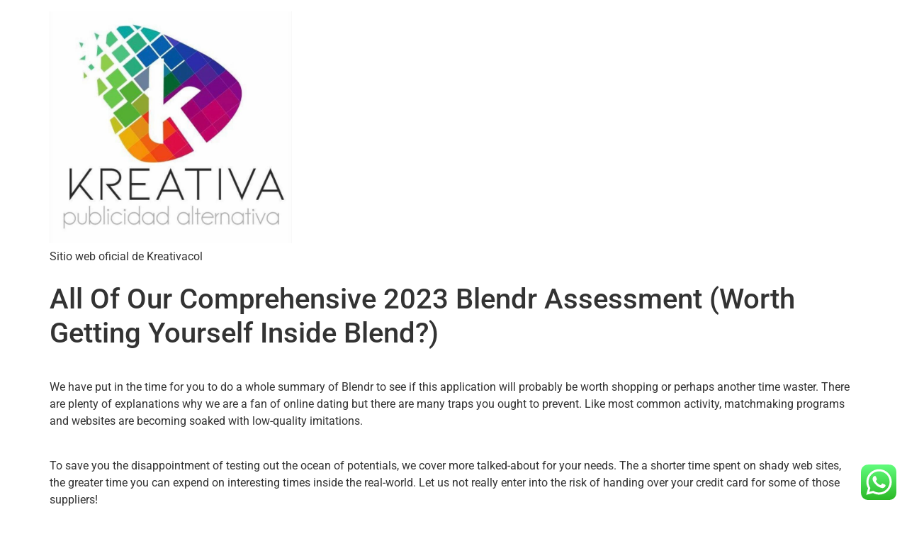

--- FILE ---
content_type: text/html; charset=UTF-8
request_url: https://kreativacol.com/all-of-our-comprehensive-2023-blendr-assessment-worth-getting-yourself-inside-blend/
body_size: 19927
content:
<!doctype html><html lang="es"><head><meta charset="UTF-8"><meta name="viewport" content="width=device-width, initial-scale=1"><link rel="profile" href="https://gmpg.org/xfn/11"><title>All Of Our Comprehensive 2023 Blendr Assessment (Worth Getting Yourself Inside Blend?) &#8211; kreativa</title><meta name='robots' content='max-image-preview:large' /><link rel="alternate" type="application/rss+xml" title="kreativa  &raquo; Feed" href="https://kreativacol.com/feed/" /><link rel="alternate" type="application/rss+xml" title="kreativa  &raquo; Feed de los comentarios" href="https://kreativacol.com/comments/feed/" /><link rel="alternate" type="application/rss+xml" title="kreativa  &raquo; Comentario All Of Our Comprehensive 2023 Blendr Assessment (Worth Getting Yourself Inside Blend?) del feed" href="https://kreativacol.com/all-of-our-comprehensive-2023-blendr-assessment-worth-getting-yourself-inside-blend/feed/" /><link rel="alternate" title="oEmbed (JSON)" type="application/json+oembed" href="https://kreativacol.com/wp-json/oembed/1.0/embed?url=https%3A%2F%2Fkreativacol.com%2Fall-of-our-comprehensive-2023-blendr-assessment-worth-getting-yourself-inside-blend%2F" /><link rel="alternate" title="oEmbed (XML)" type="text/xml+oembed" href="https://kreativacol.com/wp-json/oembed/1.0/embed?url=https%3A%2F%2Fkreativacol.com%2Fall-of-our-comprehensive-2023-blendr-assessment-worth-getting-yourself-inside-blend%2F&#038;format=xml" /><style id='wp-img-auto-sizes-contain-inline-css'>img:is([sizes=auto i],[sizes^="auto," i]){contain-intrinsic-size:3000px 1500px}</style><link data-optimized="1" rel='stylesheet' id='ht_ctc_main_css-css' href='https://kreativacol.com/wp-content/litespeed/css/1a619a975901629119a7c836be2b20fd.css?ver=7a823' media='all' /><style id='wp-emoji-styles-inline-css'>img.wp-smiley,img.emoji{display:inline !important;border:none !important;box-shadow:none !important;height:1em !important;width:1em !important;margin:0 .07em !important;vertical-align:-.1em !important;background:0 0 !important;padding:0 !important}</style><link data-optimized="1" rel='stylesheet' id='wp-block-library-css' href='https://kreativacol.com/wp-content/litespeed/css/306fc4ec0406461c8fd06c71b825a665.css?ver=2f04c' media='all' /><style id='global-styles-inline-css'>:root{--wp--preset--aspect-ratio--square:1;--wp--preset--aspect-ratio--4-3:4/3;--wp--preset--aspect-ratio--3-4:3/4;--wp--preset--aspect-ratio--3-2:3/2;--wp--preset--aspect-ratio--2-3:2/3;--wp--preset--aspect-ratio--16-9:16/9;--wp--preset--aspect-ratio--9-16:9/16;--wp--preset--color--black:#000;--wp--preset--color--cyan-bluish-gray:#abb8c3;--wp--preset--color--white:#fff;--wp--preset--color--pale-pink:#f78da7;--wp--preset--color--vivid-red:#cf2e2e;--wp--preset--color--luminous-vivid-orange:#ff6900;--wp--preset--color--luminous-vivid-amber:#fcb900;--wp--preset--color--light-green-cyan:#7bdcb5;--wp--preset--color--vivid-green-cyan:#00d084;--wp--preset--color--pale-cyan-blue:#8ed1fc;--wp--preset--color--vivid-cyan-blue:#0693e3;--wp--preset--color--vivid-purple:#9b51e0;--wp--preset--gradient--vivid-cyan-blue-to-vivid-purple:linear-gradient(135deg,#0693e3 0%,#9b51e0 100%);--wp--preset--gradient--light-green-cyan-to-vivid-green-cyan:linear-gradient(135deg,#7adcb4 0%,#00d082 100%);--wp--preset--gradient--luminous-vivid-amber-to-luminous-vivid-orange:linear-gradient(135deg,#fcb900 0%,#ff6900 100%);--wp--preset--gradient--luminous-vivid-orange-to-vivid-red:linear-gradient(135deg,#ff6900 0%,#cf2e2e 100%);--wp--preset--gradient--very-light-gray-to-cyan-bluish-gray:linear-gradient(135deg,#eee 0%,#a9b8c3 100%);--wp--preset--gradient--cool-to-warm-spectrum:linear-gradient(135deg,#4aeadc 0%,#9778d1 20%,#cf2aba 40%,#ee2c82 60%,#fb6962 80%,#fef84c 100%);--wp--preset--gradient--blush-light-purple:linear-gradient(135deg,#ffceec 0%,#9896f0 100%);--wp--preset--gradient--blush-bordeaux:linear-gradient(135deg,#fecda5 0%,#fe2d2d 50%,#6b003e 100%);--wp--preset--gradient--luminous-dusk:linear-gradient(135deg,#ffcb70 0%,#c751c0 50%,#4158d0 100%);--wp--preset--gradient--pale-ocean:linear-gradient(135deg,#fff5cb 0%,#b6e3d4 50%,#33a7b5 100%);--wp--preset--gradient--electric-grass:linear-gradient(135deg,#caf880 0%,#71ce7e 100%);--wp--preset--gradient--midnight:linear-gradient(135deg,#020381 0%,#2874fc 100%);--wp--preset--font-size--small:13px;--wp--preset--font-size--medium:20px;--wp--preset--font-size--large:36px;--wp--preset--font-size--x-large:42px;--wp--preset--spacing--20:.44rem;--wp--preset--spacing--30:.67rem;--wp--preset--spacing--40:1rem;--wp--preset--spacing--50:1.5rem;--wp--preset--spacing--60:2.25rem;--wp--preset--spacing--70:3.38rem;--wp--preset--spacing--80:5.06rem;--wp--preset--shadow--natural:6px 6px 9px rgba(0,0,0,.2);--wp--preset--shadow--deep:12px 12px 50px rgba(0,0,0,.4);--wp--preset--shadow--sharp:6px 6px 0px rgba(0,0,0,.2);--wp--preset--shadow--outlined:6px 6px 0px -3px #fff,6px 6px #000;--wp--preset--shadow--crisp:6px 6px 0px #000}:where(.is-layout-flex){gap:.5em}:where(.is-layout-grid){gap:.5em}body .is-layout-flex{display:flex}.is-layout-flex{flex-wrap:wrap;align-items:center}.is-layout-flex>:is(*,div){margin:0}body .is-layout-grid{display:grid}.is-layout-grid>:is(*,div){margin:0}:where(.wp-block-columns.is-layout-flex){gap:2em}:where(.wp-block-columns.is-layout-grid){gap:2em}:where(.wp-block-post-template.is-layout-flex){gap:1.25em}:where(.wp-block-post-template.is-layout-grid){gap:1.25em}.has-black-color{color:var(--wp--preset--color--black) !important}.has-cyan-bluish-gray-color{color:var(--wp--preset--color--cyan-bluish-gray) !important}.has-white-color{color:var(--wp--preset--color--white) !important}.has-pale-pink-color{color:var(--wp--preset--color--pale-pink) !important}.has-vivid-red-color{color:var(--wp--preset--color--vivid-red) !important}.has-luminous-vivid-orange-color{color:var(--wp--preset--color--luminous-vivid-orange) !important}.has-luminous-vivid-amber-color{color:var(--wp--preset--color--luminous-vivid-amber) !important}.has-light-green-cyan-color{color:var(--wp--preset--color--light-green-cyan) !important}.has-vivid-green-cyan-color{color:var(--wp--preset--color--vivid-green-cyan) !important}.has-pale-cyan-blue-color{color:var(--wp--preset--color--pale-cyan-blue) !important}.has-vivid-cyan-blue-color{color:var(--wp--preset--color--vivid-cyan-blue) !important}.has-vivid-purple-color{color:var(--wp--preset--color--vivid-purple) !important}.has-black-background-color{background-color:var(--wp--preset--color--black) !important}.has-cyan-bluish-gray-background-color{background-color:var(--wp--preset--color--cyan-bluish-gray) !important}.has-white-background-color{background-color:var(--wp--preset--color--white) !important}.has-pale-pink-background-color{background-color:var(--wp--preset--color--pale-pink) !important}.has-vivid-red-background-color{background-color:var(--wp--preset--color--vivid-red) !important}.has-luminous-vivid-orange-background-color{background-color:var(--wp--preset--color--luminous-vivid-orange) !important}.has-luminous-vivid-amber-background-color{background-color:var(--wp--preset--color--luminous-vivid-amber) !important}.has-light-green-cyan-background-color{background-color:var(--wp--preset--color--light-green-cyan) !important}.has-vivid-green-cyan-background-color{background-color:var(--wp--preset--color--vivid-green-cyan) !important}.has-pale-cyan-blue-background-color{background-color:var(--wp--preset--color--pale-cyan-blue) !important}.has-vivid-cyan-blue-background-color{background-color:var(--wp--preset--color--vivid-cyan-blue) !important}.has-vivid-purple-background-color{background-color:var(--wp--preset--color--vivid-purple) !important}.has-black-border-color{border-color:var(--wp--preset--color--black) !important}.has-cyan-bluish-gray-border-color{border-color:var(--wp--preset--color--cyan-bluish-gray) !important}.has-white-border-color{border-color:var(--wp--preset--color--white) !important}.has-pale-pink-border-color{border-color:var(--wp--preset--color--pale-pink) !important}.has-vivid-red-border-color{border-color:var(--wp--preset--color--vivid-red) !important}.has-luminous-vivid-orange-border-color{border-color:var(--wp--preset--color--luminous-vivid-orange) !important}.has-luminous-vivid-amber-border-color{border-color:var(--wp--preset--color--luminous-vivid-amber) !important}.has-light-green-cyan-border-color{border-color:var(--wp--preset--color--light-green-cyan) !important}.has-vivid-green-cyan-border-color{border-color:var(--wp--preset--color--vivid-green-cyan) !important}.has-pale-cyan-blue-border-color{border-color:var(--wp--preset--color--pale-cyan-blue) !important}.has-vivid-cyan-blue-border-color{border-color:var(--wp--preset--color--vivid-cyan-blue) !important}.has-vivid-purple-border-color{border-color:var(--wp--preset--color--vivid-purple) !important}.has-vivid-cyan-blue-to-vivid-purple-gradient-background{background:var(--wp--preset--gradient--vivid-cyan-blue-to-vivid-purple) !important}.has-light-green-cyan-to-vivid-green-cyan-gradient-background{background:var(--wp--preset--gradient--light-green-cyan-to-vivid-green-cyan) !important}.has-luminous-vivid-amber-to-luminous-vivid-orange-gradient-background{background:var(--wp--preset--gradient--luminous-vivid-amber-to-luminous-vivid-orange) !important}.has-luminous-vivid-orange-to-vivid-red-gradient-background{background:var(--wp--preset--gradient--luminous-vivid-orange-to-vivid-red) !important}.has-very-light-gray-to-cyan-bluish-gray-gradient-background{background:var(--wp--preset--gradient--very-light-gray-to-cyan-bluish-gray) !important}.has-cool-to-warm-spectrum-gradient-background{background:var(--wp--preset--gradient--cool-to-warm-spectrum) !important}.has-blush-light-purple-gradient-background{background:var(--wp--preset--gradient--blush-light-purple) !important}.has-blush-bordeaux-gradient-background{background:var(--wp--preset--gradient--blush-bordeaux) !important}.has-luminous-dusk-gradient-background{background:var(--wp--preset--gradient--luminous-dusk) !important}.has-pale-ocean-gradient-background{background:var(--wp--preset--gradient--pale-ocean) !important}.has-electric-grass-gradient-background{background:var(--wp--preset--gradient--electric-grass) !important}.has-midnight-gradient-background{background:var(--wp--preset--gradient--midnight) !important}.has-small-font-size{font-size:var(--wp--preset--font-size--small) !important}.has-medium-font-size{font-size:var(--wp--preset--font-size--medium) !important}.has-large-font-size{font-size:var(--wp--preset--font-size--large) !important}.has-x-large-font-size{font-size:var(--wp--preset--font-size--x-large) !important}</style><style id='classic-theme-styles-inline-css'>/*! This file is auto-generated */
.wp-block-button__link{color:#fff;background-color:#32373c;border-radius:9999px;box-shadow:none;text-decoration:none;padding:calc(.667em + 2px) calc(1.333em + 2px);font-size:1.125em}.wp-block-file__button{background:#32373c;color:#fff;text-decoration:none}</style><link data-optimized="1" rel='stylesheet' id='jet-engine-frontend-css' href='https://kreativacol.com/wp-content/litespeed/css/2c9044fa87fb203610c07aeb89129cb6.css?ver=400a4' media='all' /><link data-optimized="1" rel='stylesheet' id='contact-form-7-css' href='https://kreativacol.com/wp-content/litespeed/css/bb00f013d1500edfa17bd957d7b69b3e.css?ver=44b83' media='all' /><link data-optimized="1" rel='stylesheet' id='wppa_style-css' href='https://kreativacol.com/wp-content/litespeed/css/4e836a4ba941f13d0220b25fb7406bbf.css?ver=00ecc' media='all' /><style id='wppa_style-inline-css'>.wppa-box{border-style:solid;border-width:1px;border-radius:6px;-moz-border-radius:6px;margin-bottom:8px;background-color:#eee;border-color:#ccc}.wppa-mini-box{border-style:solid;border-width:1px;border-radius:2px;border-color:#ccc}.wppa-box-text,.wppa-box-text-nocolor{font-weight:400}.wppa-thumb-text{font-weight:400}.wppa-nav-text{font-weight:400}.wppa-img{background-color:#eee}.wppa-title{font-weight:700}.wppa-fulldesc{font-weight:400}.wppa-fulltitle{font-weight:400}</style><link data-optimized="1" rel='stylesheet' id='hello-elementor-css' href='https://kreativacol.com/wp-content/litespeed/css/c9415a7ed784c8921e2b630c04fa647c.css?ver=32a04' media='all' /><link data-optimized="1" rel='stylesheet' id='hello-elementor-theme-style-css' href='https://kreativacol.com/wp-content/litespeed/css/69097b3e4c3d7bdbae10d38562e111b4.css?ver=c1bb0' media='all' /><link data-optimized="1" rel='stylesheet' id='elementor-frontend-css' href='https://kreativacol.com/wp-content/litespeed/css/5df1b98bc101cff0a3c5b28a03008480.css?ver=bf9dc' media='all' /><link data-optimized="1" rel='stylesheet' id='elementor-post-5-css' href='https://kreativacol.com/wp-content/litespeed/css/af869b2ea179b14af523cdd075154491.css?ver=65680' media='all' /><link data-optimized="1" rel='stylesheet' id='jet-blocks-css' href='https://kreativacol.com/wp-content/litespeed/css/63b8807e249b0047aafb39fef9bc0e4d.css?ver=fa515' media='all' /><link data-optimized="1" rel='stylesheet' id='elementor-icons-css' href='https://kreativacol.com/wp-content/litespeed/css/18536cd40fc8762e472aa033b0a81048.css?ver=694a0' media='all' /><link data-optimized="1" rel='stylesheet' id='jet-blog-css' href='https://kreativacol.com/wp-content/litespeed/css/062279902f34934c4539682d6af73922.css?ver=ed35b' media='all' /><link data-optimized="1" rel='stylesheet' id='jet-tricks-frontend-css' href='https://kreativacol.com/wp-content/litespeed/css/e08e1c72a10b8c328baeae6025d940c9.css?ver=52992' media='all' /><link data-optimized="1" rel='stylesheet' id='elementor-post-74-css' href='https://kreativacol.com/wp-content/litespeed/css/df8d70ddb831d69f774c3602015260fe.css?ver=0d41f' media='all' /><link data-optimized="1" rel='stylesheet' id='elementor-post-81-css' href='https://kreativacol.com/wp-content/litespeed/css/201b9954b6e64391e48dea98566d8094.css?ver=779f0' media='all' /><link data-optimized="1" rel='stylesheet' id='jet-theme-core-frontend-styles-css' href='https://kreativacol.com/wp-content/litespeed/css/d9afd00a9e4a5a266b109b5b0257e4ab.css?ver=5495a' media='all' /><link data-optimized="1" rel='stylesheet' id='google-fonts-1-css' href='https://kreativacol.com/wp-content/litespeed/css/9f3f0c7b3a6c1f52c54068ffa7269a23.css?ver=69a23' media='all' /><link data-optimized="1" rel='stylesheet' id='elementor-icons-shared-0-css' href='https://kreativacol.com/wp-content/litespeed/css/c9ccd6b58d358824d019f688bd8852fd.css?ver=8c113' media='all' /><link data-optimized="1" rel='stylesheet' id='elementor-icons-fa-brands-css' href='https://kreativacol.com/wp-content/litespeed/css/7a6a44a3136341b11bac12523652f7f2.css?ver=c341e' media='all' /><link rel="preconnect" href="https://fonts.gstatic.com/" crossorigin><script data-optimized="1" src="https://kreativacol.com/wp-content/litespeed/js/7e4c20d98614e95a5251d037c13b97e7.js?ver=c484c" id="wp-hooks-js"></script> <script data-optimized="1" src="https://kreativacol.com/wp-content/litespeed/js/4477d9061a394c1e79d12037dcc8bcac.js?ver=2de0f" id="wp-i18n-js"></script> <script data-optimized="1" id="wp-i18n-js-after">wp.i18n.setLocaleData({'text direction\u0004ltr':['ltr']})</script> <script data-optimized="1" src="https://kreativacol.com/wp-content/litespeed/js/df985ed8968dc030621eeeb8f77c1c89.js?ver=24ce6" id="wppa-decls-js"></script> <script src="https://kreativacol.com/wp-includes/js/jquery/jquery.min.js?ver=3.7.1" id="jquery-core-js"></script> <script data-optimized="1" src="https://kreativacol.com/wp-content/litespeed/js/3a1806aaed9efa8c38f137f84d9cbc50.js?ver=a3151" id="jquery-migrate-js"></script> <script data-optimized="1" src="https://kreativacol.com/wp-content/litespeed/js/888ccb691c5b9fef21983de6dd7678cc.js?ver=79140" id="jquery-form-js"></script> <script data-optimized="1" src="https://kreativacol.com/wp-content/litespeed/js/cf331e75ae92d8d3e66c19666947e768.js?ver=b39c5" id="imagesloaded-js"></script> <script data-optimized="1" src="https://kreativacol.com/wp-content/litespeed/js/ab1fea6535b61738b68bdcf9507446cf.js?ver=ea0e5" id="masonry-js"></script> <script data-optimized="1" src="https://kreativacol.com/wp-content/litespeed/js/3cd5fbd118634c056388ae5e84b5a7e6.js?ver=1d480" id="jquery-masonry-js"></script> <script data-optimized="1" src="https://kreativacol.com/wp-content/litespeed/js/d8c6910b6a23177bb9a441db886629bc.js?ver=73967" id="jquery-ui-core-js"></script> <script data-optimized="1" src="https://kreativacol.com/wp-content/litespeed/js/58bf2a1074f52de463365df3d3c42d03.js?ver=f7c0c" id="jquery-ui-mouse-js"></script> <script data-optimized="1" src="https://kreativacol.com/wp-content/litespeed/js/5bfd95791059f9f3f6bcb3528c438a6f.js?ver=3d0a5" id="jquery-ui-resizable-js"></script> <script data-optimized="1" src="https://kreativacol.com/wp-content/litespeed/js/bd73636198957fe0a0058d1784585776.js?ver=0e28c" id="jquery-ui-draggable-js"></script> <script data-optimized="1" src="https://kreativacol.com/wp-content/litespeed/js/7384eb083d2e721134493349cb527236.js?ver=d5667" id="jquery-ui-controlgroup-js"></script> <script data-optimized="1" src="https://kreativacol.com/wp-content/litespeed/js/65738c3ab1c084cfecaa9429365fa5d2.js?ver=bcdd4" id="jquery-ui-checkboxradio-js"></script> <script data-optimized="1" src="https://kreativacol.com/wp-content/litespeed/js/391eb18509565a47700f06cf3937cf02.js?ver=43be2" id="jquery-ui-button-js"></script> <script data-optimized="1" src="https://kreativacol.com/wp-content/litespeed/js/c1e90a9b975293c1098134c685fb4c02.js?ver=19474" id="jquery-ui-dialog-js"></script> <script data-optimized="1" id="wppa-all-js-extra">var wppaObj={"restUrl":"https://kreativacol.com/wp-json/","restNonce":"c869a5828b"}</script> <script data-optimized="1" src="https://kreativacol.com/wp-content/litespeed/js/0c60225caa716e18e3d33083c428ae35.js?ver=59ab5" id="wppa-all-js"></script> <script data-optimized="1" src="https://kreativacol.com/wp-content/litespeed/js/c03e74c3aff534ba0cbf07ae3708d4df.js?ver=c4d88" id="nicescrollr-easing-min-js-js"></script> <link rel="https://api.w.org/" href="https://kreativacol.com/wp-json/" /><link rel="alternate" title="JSON" type="application/json" href="https://kreativacol.com/wp-json/wp/v2/posts/1987" /><link rel="EditURI" type="application/rsd+xml" title="RSD" href="https://kreativacol.com/xmlrpc.php?rsd" /><meta name="generator" content="WordPress 6.9" /><link rel="canonical" href="https://kreativacol.com/all-of-our-comprehensive-2023-blendr-assessment-worth-getting-yourself-inside-blend/" /><link rel='shortlink' href='https://kreativacol.com/?p=1987' /><meta name="generator" content="Elementor 3.27.0; features: additional_custom_breakpoints; settings: css_print_method-external, google_font-enabled, font_display-auto"><style>.e-con.e-parent:nth-of-type(n+4):not(.e-lazyloaded):not(.e-no-lazyload),.e-con.e-parent:nth-of-type(n+4):not(.e-lazyloaded):not(.e-no-lazyload) *{background-image:none !important}@media screen and (max-height:1024px){.e-con.e-parent:nth-of-type(n+3):not(.e-lazyloaded):not(.e-no-lazyload),.e-con.e-parent:nth-of-type(n+3):not(.e-lazyloaded):not(.e-no-lazyload) *{background-image:none !important}}@media screen and (max-height:640px){.e-con.e-parent:nth-of-type(n+2):not(.e-lazyloaded):not(.e-no-lazyload),.e-con.e-parent:nth-of-type(n+2):not(.e-lazyloaded):not(.e-no-lazyload) *{background-image:none !important}}</style><link rel="icon" href="https://kreativacol.com/wp-content/uploads/2021/09/cropped-PHOTO-2021-07-18-11-48-10-1-32x32.jpg" sizes="32x32" /><link rel="icon" href="https://kreativacol.com/wp-content/uploads/2021/09/cropped-PHOTO-2021-07-18-11-48-10-1-192x192.jpg" sizes="192x192" /><link rel="apple-touch-icon" href="https://kreativacol.com/wp-content/uploads/2021/09/cropped-PHOTO-2021-07-18-11-48-10-1-180x180.jpg" /><meta name="msapplication-TileImage" content="https://kreativacol.com/wp-content/uploads/2021/09/cropped-PHOTO-2021-07-18-11-48-10-1-270x270.jpg" /><style id="wp-custom-css">@media (min-width:1024px){.envato-kit-100-slider-3-col{overflow:hidden}.envato-kit-100-slider-3-col .slick-list{overflow:visible}.envato-kit-100-slider-3-col .slick-slide{margin-left:25px;margin-right:25px}.envato-kit-100-slider-3-col .slick-arrow{margin:0 40px}}</style></head><body class="wp-singular post-template-default single single-post postid-1987 single-format-standard wp-custom-logo wp-theme-hello-elementor elementor-default elementor-kit-5"><a class="skip-link screen-reader-text" href="#content">Ir al contenido</a><header id="site-header" class="site-header dynamic-header menu-dropdown-tablet" role="banner"><div class="header-inner"><div class="site-branding show-logo"><div class="site-logo show">
<a href="https://kreativacol.com/" class="custom-logo-link" rel="home"><img fetchpriority="high" width="828" height="792" src="https://kreativacol.com/wp-content/uploads/2021/09/cropped-PHOTO-2021-07-18-11-48-10.jpg" class="custom-logo" alt="kreativa " decoding="async" srcset="https://kreativacol.com/wp-content/uploads/2021/09/cropped-PHOTO-2021-07-18-11-48-10.jpg 828w, https://kreativacol.com/wp-content/uploads/2021/09/cropped-PHOTO-2021-07-18-11-48-10-300x287.jpg 300w, https://kreativacol.com/wp-content/uploads/2021/09/cropped-PHOTO-2021-07-18-11-48-10-768x735.jpg 768w" sizes="(max-width: 828px) 100vw, 828px" /></a></div><p class="site-description show">
Sitio web oficial de Kreativacol</p></div></div></header><main id="content" class="site-main post-1987 post type-post status-publish format-standard hentry category-sin-categoria"><header class="page-header"><h1 class="entry-title">All Of Our Comprehensive 2023 Blendr Assessment (Worth Getting Yourself Inside Blend?)</h1></header><div class="page-content"><div><div><div><p>
<span><br />
We have put in the time for you to do a whole summary of Blendr to see if this application will probably be worth shopping or perhaps another time waster. There are plenty of explanations why we are a fan of online dating but there are many traps you ought to prevent. Like most common activity, matchmaking programs and websites are becoming soaked with low-quality imitations.<br />
</span></p><p>
<span><br />
To save you the disappointment of testing out the ocean of potentials, we cover more talked-about for your needs. The a shorter time spent on shady web sites, the greater time you can expend on interesting times inside the real-world. Let us not really enter into the risk of handing over your credit card for some of those suppliers!<br />
</span></p><p>
As soon as you consider this dating has changed lots previously couple of years. Really provides moved on line as a result of the social distancing requirements. It is extremely difficult today to  generally meet a lot of additional singles without being on a minumum of one top-rated application. It&#8217;s just as well simple to waste time on poor apps even if you have a great deal to supply somebody.</p><p>
<span><br />
Within<br />
Blendr<br />
overview, we&#8217;re getting an in depth understand this encouraging software.<br />
</span></p><div><p>
Exactly how we reviewed Blendr</p><div>
<span><br />
In our constant quest to find the best matchmaking and hookup apps around, used to do more than simply skim some reviews. Alternatively,<br />
<span><br />
<strong><br />
I created a real membership and set it with the test<br />
</strong><br />
</span><br />
. I create my profile and sifted through countless suits.<br />
</span></p><p>
<span><br />
Not only this,<br />
<span><br />
<strong><br />
We started with a no cost membership next upgraded to Premium, observe what all the options had been like<br />
</strong><br />
</span><br />
. I distributed dozens and dozens of basic communications. I had genuine conversations and organized genuine dates with women close by.<br />
<strong><br />
All this were to see exactly how really Blendr stacks doing your competitors<br />
</strong><br />
around so you can spend your time regarding the websites and apps that may in fact get outcomes.<br />
</span></p></div></div><p>
<span><br />
I needed to see if the hype around Blendr ended up being warranted. Having evaluated a lot of awful online dating sites not too long ago (several good ones), i will show at this time, this was a refreshing change. Why don&#8217;t we see everything I discovered.<br />
</span></p><p>
<span><br />
Why don&#8217;t we begin with the fundamentals behind a good dating website. The Blendr software was launched pretty not too long ago but i will be focusing predominantly from the initial site here.<br />
</span></p><h2>
Our Comprehensive Breakdown Of Blendr<br /></h2><p>
<span><br />
As you care able to see below, Blendr ended up being a fairly great knowledge overall. Not best but effortlessly one of the recommended sites I&#8217;ve used in recent several months. Fairly on par with<br />
eHarmony<br />
, the number one dating website nowadays for real interactions, and that is no tiny fulfillment.<br />
</span></p><table><thead><tr><th></th><th>
<noscript><br />
</noscript></th><th>
<noscript><br />
</noscript></th></tr></thead><tbody><tr><td>
<span><br />
All In All</p><div><p>
Our team costs each site objectively centered on many hours of independent study, the advantages each website supplies, and exactly how it compares along with other websites. The score are opinion your editors in addition to their extensive knowledge.</p></div><p></span></td><td>
<progress>
</progress>
8</td><td>
<progress>
</progress>
9.5</td></tr><tr><td>
Top-notch<br />
<span><br />
Ladies</p><div><p>
The opinion of just how attractive the conventional girl is that uses this incredible website and just how simple they&#8217;re to connect with when compared to other sites.</p></div><p></span></td><td>
<progress>
</progress>
7</td><td>
<progress>
</progress>
9</td></tr><tr><td>
<span><br />
Trendy<br />
<span><br />
ity<br />
</span></p><div><p>
What number of men and women are utilizing this web site to truly fulfill men and women when compared to websites.</p></div><p></span></td><td>
<progress>
</progress>
5</td><td>
<progress>
</progress>
9</td></tr><tr><td>
<span><br />
Functionality</p><div><p>
How effortless is it site to make use of and exactly how quickly can a typical person begin meeting people when compared to websites.</p></div><p></span></td><td>
<progress>
</progress>
8</td><td>
<progress>
</progress>
10</td></tr><tr><td>
Confidentiality &#038;<br />
<span><br />
Safety</p><div><p>
Does this site simply take appropriate safety measures to guard its members, their identity, in addition to their information.</p></div><p></span></td><td>
<progress>
</progress>
10</td><td>
<progress>
</progress>
10</td></tr><tr><td>
<span><br />
Excellent<br />
<span><br />
ness<br />
</span></p><div><p>
Our very own view of just how conveniently a typical individual can attain their own internet dating targets with this particular web site compared to websites.</p></div><p></span></td><td>
<progress>
</progress>
7</td><td>
<progress>
</progress>
9</td></tr><tr><td>
<span><br />
Importance</p><div><p>
Will committed and cash spent utilizing this website pay-off for the average person on the basis of the opinions and experience of all of our editors.</p></div><p></span></td><td>
<progress>
</progress>
8</td><td>
<progress>
</progress>
10</td></tr></tbody></table><div><p>
Our Suggestion</p><div><p>
<span><br />
All in all, the<br />
<span><br />
<strong><br />
Blendr application is simple and easy to utilize<br />
</strong><br />
</span><br />
. I would recommend giving it an attempt yourself; I experienced no trouble creating a date within just 24hrs.<br />
</span></p><p>
<span><br />
<span><br />
My biggest gripe with this particular website was actually acquiring my personal profile build<br />
</span><br />
. Luckily, you merely ever must do this as soon as, however it had been primarily about how exactly it manages photos. I thought we would link mine to my personal Twitter profile, also it offers you the choice to pull images from that.<br />
</span></p><p>
<span><br />
Would you like to add just one single more photo from the fb account? Guess what â automagically, it is picking your recent(ish) FB account photos. Yep, even people you didnot want inside profile. And some seemingly arbitrary pictures from other FB albums. The good thing is actually you need to erase each one of these pictures one by one.<br />
</span></p><p>
<span><br />
But! Beyond this infuriating little insect, we appreciated utilizing Blendr.<br />
<span><br />
<strong><br />
To such an extent that I&#8217;d put it very nearly on level with my private favorite online possibilities<br />
</strong><br />
</span><br />
<strong><br />
.<br />
</strong><br />
The main drawback getting that they don&#8217;t have rather as much consumers as other sites (like<br />
eHarmony<br />
). You really would like to have as many choices as you are able to if you find yourself making use of online dating sites and applications.<br />
</span></p><p>
<span><br />
The website seems quickly, contemporary and secure. The confirmation procedure ended up being very simple (just take an instant selfie, plus mere seconds, you will end up confirmed) and every thing merely worked. You can find multiple ways you can view nearby potentials as well, making it a whole lot quicker than swiping.<br />
</span></p><p>
<span><br />
<strong><br />
All in all, I recommend attempting this site out for yourself with some of our other favorite applications on the market<br />
</strong><br />
</span><br />
<strong><br />
.<br />
</strong><br />
Blendr may possibly not be at the top of the<br />
range of our favorite dating sites and apps<br />
but it is quite solid.</p></div></div><p>
Although we&#8217;ve covered most of the significant attributes of Blendr within overview, we need to make certain you have actually an intensive look at this site. Why don&#8217;t we dive deeper and check out the advantages and disadvantages of Blendr.</p><div><ul><li>
Large, energetic individual base</li><li>
Intuitive and easy to use program</li><li>
Easy to understand pages of pages instantly rather than individually</li><li>
Consumer verification means no phony pages</li><li>
Maybe not just one questionable discussion</li></ul><ul><li>
Starting a profile is generally extremely aggravating</li><li>
The consistency of popups pressing their advanced providing is generally loads</li><li>
Some profiles in «men and women close by» seem to be here to trigger the popup to buy premium</li></ul></div><h2>
The Specifics in our Blendr Assessment<br /></h2><h3>
Blendr pages, images and users<br /></h3><p>
The entire quality of the pages on this web site is a large indication that it&#8217;s genuine. For some, the photos are the same high quality you had be prepared to see on Facebook and Instagram. That produces sense, however, as you can connect right to your own social media marketing and pull photographs from there.</p><p>
Having the ability to see validated people causes it to be less difficult besides. You know the profile you&#8217;re looking at was validated by<br />
Blendr<br />
(though admittedly, I am not sure exactly how confirmation works on their own end).</p></p><p><noscript><br />
</noscript></p><p>
The actual only real unfavorable i ran across were the «folks close by» popup triggers that I described above. When considering that view, you will see a grid of profiles, as revealed right here. It is possible to hover over a picture and click one&#8217;s heart if you prefer them.</p><p>
Every now and then, you&#8217;ll come upon a profile where, when you click on the center, you will get a popup. Every time you click on the cardiovascular system on that particular profile, the popup is all that occurs. Initially, I thought I&#8217;d hit a «like» limitation. On additional evaluating though, I could still like other users to get no popup.</p><p>
Definitely some frustrating and eliminates through the high quality feel associated with site to some degree. Still, it really is quite a niche issue, and I also had loads of achievements with Blendr despite.</p><p>
In terms of exactly how appealing the ladies take your website, its the standard internet dating fare. I would say it really is precisely on par with both Tinder and Bumble. Neither above or below average; only regular people locally.</p><p>
<span><br />
<strong><br />
<span><br />
Choices to Blendr For Typical Men Suggested By Dating Experts<br />
</span><br />
</strong><br />
</span></p><p>
When you yourself haven&#8217;t already been getting good results from internet dating software you are probably utilizing the completely wrong apps. There are a few options out there that we&#8217;ve already been watching a lot of normal men carry out very well with this you need to try:</p><table><thead><tr><th>
Site</th><th>
Our Experience</th><th>
All Of Our Rating</th><th>
Free Trial Connect</th></tr></thead><tbody><tr><td><p>
<small><br />
Ideal For Interactions<br />
</small></p><p><noscript><br />
</noscript></td><td>
Knowledge Features</p><div><ul><li>
Easily the most suitable choice for lasting connections</li><li>
75per cent of web marriages begin here</li><li>
70percent of consumers meet their spouse within a-year</li><li>
In-depth signup and matching process</li></ul></div></td><td><p>
<span><br />
9<br />
</span></p></td><td>
<span><br />
Attempt eHarmony<br />
</span></td></tr><tr><td><p>
<small><br />
Great In Case You Are Handsome<br />
</small></p><p><noscript><br />
</noscript></td><td>
Tinder Shows</p><div><ul><li>
Great in case you are very good appearing</li><li>
Extremely popular, specifically if you&#8217;re 18-22</li><li>
Truly dedicated to images</li><li>
Starting to be more of a relationship than hookup application</li></ul></div></td><td><p>
<span><br />
8<br />
</span></p></td><td>
<span><br />
Try Tinder<br />
</span></td></tr><tr><td><p>
<small><br />
Good-for Ladies<br />
</small></p><p><noscript><br />
</noscript></td><td>
Knowledge Shows</p><div><ul><li>
Just women can message initial</li><li>
Complex for men who aren&#8217;t attractive</li><li>
Acquiring fairly well-known</li><li>
Much more relationshihp concentrated</li></ul></div></td><td><p>
<span><br />
8<br />
</span></p></td><td>
<span><br />
Attempt Bumble<br />
</span></td></tr></tbody></table><h3>
Style<br /></h3><p>
As a minimalist lover, i must say i enjoy the style of this site. No mess or complex menus to browse, simply the necessary things correct where you be prepared to find them. As a side notice, if you have ever utilized the dating website Baddoo, Blendr will feel totally common. It appears they can be owned and controlled of the same company.</p><p>
No blinking or animated pornography advertisements, no retina-searing colors pressing to suit your mastercard details. Just on a clean, intuitive user interface to consider what you&#8217;re there for â locating ladies currently!</p><p>
I&#8217;d also go in terms of to say this is among the most useful searching dating sites I&#8217;ve made use of. This tidy and contemporary appearance is actually still another factor that enhances the professional and honest feel of Blendr.</p><h3>
Messaging and chatting with ladies on Blendr<br /></h3><p>
Once again, clean, simple and easy effective. When you have matched up with some body, they will show up under both Matched and Messages within the remaining pane. Unlike lots of internet dating sites and programs, you&#8217;ll be able to message females without the need to complement.</p><p>
As soon as a discussion has started, you&#8217;ll find those messages under emails. Wild, huh?</p><p>
After that, it appears and seems like any internet cam screen you ever before used. A listing of discussions on the remaining, your own genuine conversation making use of the chosen individual on right and a text package in the bottom. No included gimmicks, only a tremendously clean and easy chat knowledge.</p><p>
This happens on a totally free account as well. The difference with chatting as a premium member would be that your communications just take priority inside her Messages software. You arrive above no-cost users, so she&#8217;s going to see you regardless if she actually is been overloaded with attention.</p><p>
In the thirty days i have been using Blendr, I yet observe a single shady message. No spam or attempts to steer us to another internet site.</p><p>
The response rate is really above average also. I got a reply from 100percent associated with ladies We achieved off to, that&#8217;s a primary for me personally. In fairness, I was picky about my personal option procedure, but I am with Tinder, Cougar Life, and Bumble as well. The reaction price on those programs is closer to 70per cent for me in comparison.</p><p>
The emails screen demonstrates an eco-friendly dot for customers which are on the web at the time, just like myspace Messenger. I&#8217;ve seen these females had been energetic quite often. Insufficient to look fake, but i actually do obtain the sensation Blendr prioritizes effective customers, in fact it is a good touch.</p><h3>
What can you are doing with a free membership?<br /></h3><p>
Another point that I was amazed observe on this website was actually simply how much you can do at no cost. That is to say, you can make use of it effectively without investing anything at all.</p><p>
The settled account does provide a listing of perks, of course (<br />
see rates below<br />
), but you don&#8217;t need all of them. They can be merely good additions to give you that extra side.</p><p>
Making use of the complimentary membership, you can view females close by, match and talk with them without limitation. There doesn&#8217;t appear to be a limit on likes while do not have to fit if your wanting to chat. Although a totally free member.</p><p>
This implies every discussion, telephone number exchange, etc. will have occurred with or without having to pay.</p><p>
Whether or not the benefits of a compensated account can be worth it to you is completely subjective. Given that they avoid using adverts on the web site, it might be worth spending advanced in order to support the website devs, genuinely. Specifically since $69.99 offers lifetime accessibility the premium functions.</p><p><a href="https://hookupplan.com/babel-review/">https://hookupplan.com/babel-review/</a></p><h3>
Adverts<br /></h3><p>
This is a fantastically short section of this Blendr overview. Like any high quality and dependable dating site, there are not any adverts. Simple.</p><h3>
The Blendr prices model<br /></h3><p>
Rates is probably the most complicated section of this incredible website, thus let&#8217;s take a good look at it in detail.</p><p>
The greatest paid choice let me reveal Blendr superior. It unlocks the under functions:</p><ul><li>
See who&#8217;s got appreciated your</li><li>
The emails are showcased in her own communications window so you shine</li><li>
See that extra you as a well liked</li><li>
Undo your own vote (misclicks result)</li><li>
Become invisible  (you can see profiles, etc. without anybody once you understand)</li><li>
Chat with new users once they join Blendr</li><li>
Get access to Blendr&#8217;s «most popular» customers</li></ul><p>
They may be nice rewards for sure. Whether they&#8217;re adequate available is actually completely your choice.</p><p>
Blendr Superior Pricing</p><ul><li>
Someday $0.79</li><li>
One week $4.50</li><li>
30 days $14.99</li><li>
3 months $35.99</li><li>
6 months $53.99</li><li>
Lifetime $69.99</li></ul><p>
As ever, the longer you agree for, the least expensive it gets a day. Realistically, if you&#8217;re looking at 90 days or higher, you could too purchase the life time option.</p><p>
Blendr Credits</p><p>
Besides Premium, you may also buy Blendr loans that allow that carry out some more circumstances. Credits allow you to purchase the preceding benefits:</p><ul><li>
Arrive first in google search results and that means you&#8217;re observed by a lot more ladies</li><li>
Get profile «presented» on every web page even for even more coverage</li><li>
Appear more frequently in «experiences»</li><li>
The ability to send Gifts in Messages</li><li>
Add Stickers to your messages</li><li>
See more folks in Encounters</li><li>
Talk with more individuals in communications</li><li>
Inform females that you&#8217;re online</li></ul><p>
Each one of these attributes are unlocked by trading<br />
Blendr<br />
Loans. For instance, it prices 250 Credited to open stickers in emails. These rewards are split from Blendr Premium and cost the same regardless.</p><p>
Whenever might expect, credit have cheaper just like you purchase larger quantities immediately. Listed here is a peek at the rates options.</p><ul><li>
100 Credit $2.50</li><li>
550 Credit $12.49</li><li>
1,250 Credits $24.99</li><li>
2,750 Credits $49.99</li></ul><p>
Again, whether these rewards can be worth it is reasonably personal. To me, in no way. If your purpose is to obtain as much dates as is possible, after that superior and Credits are everyone.</p><h3>
Blendr Assessment: FAQ<br /></h3><p>
For the final section of this Blendr overview, let us take a good look at online&#8217;s more frequently asked concerns. As ever, if you have concerns i&#8217;ven&#8217;t answered during the overview, definitely write to us!</p><h3>
Understanding Blendr?<br /></h3><p>
Blendr.com is actually a dating website (absolutely today a Blendr application too) made to assist you in finding women nearby.</p><p>
You put an age groups and whether you&#8217;re looking for males, women, or both and Blendr offers you a blast of potential matches. You hit «like» should you want to communicate with them and «X» if you don&#8217;t.</p><h3>
Which really possesses Blendr.com?<br /></h3><p>
Blendr is actually owned by Badoo Trading restricted. They even own Tinder, Grindr and Zoosk.</p><h3>
How do I contact Blendr?<br /></h3><p>
You&#8217;ll contact Blendr through Facebook and Twitter. You can even use their feedback form: https://blendr.com/feedback/</p><h3>
Is Blendr.com real?<br /></h3><p>
Yes, Blendr is actually a real site with actual users.</p><h3>
Is actually Blendr legitimate?<br /></h3><p>
Yes. Blendr is a legit website and another you will get a hold of an abundance of achievements with. {</p></div></div></div><div class="post-tags"></div></div></main><footer id="site-footer" class="site-footer dynamic-footer footer-has-copyright" role="contentinfo"><div class="footer-inner"><div class="site-branding show-logo"><div class="site-logo show">
<a href="https://kreativacol.com/" class="custom-logo-link" rel="home"><img width="828" height="792" src="https://kreativacol.com/wp-content/uploads/2021/09/cropped-PHOTO-2021-07-18-11-48-10.jpg" class="custom-logo" alt="kreativa " decoding="async" srcset="https://kreativacol.com/wp-content/uploads/2021/09/cropped-PHOTO-2021-07-18-11-48-10.jpg 828w, https://kreativacol.com/wp-content/uploads/2021/09/cropped-PHOTO-2021-07-18-11-48-10-300x287.jpg 300w, https://kreativacol.com/wp-content/uploads/2021/09/cropped-PHOTO-2021-07-18-11-48-10-768x735.jpg 768w" sizes="(max-width: 828px) 100vw, 828px" /></a></div><p class="site-description show">
Sitio web oficial de Kreativacol</p></div><div class="copyright show"><p>Todos los derechos reservados</p></div></div></footer> <script data-optimized="1" type='text/javascript'>var hasJetBlogPlaylist=0</script> <script type="speculationrules">{"prefetch":[{"source":"document","where":{"and":[{"href_matches":"/*"},{"not":{"href_matches":["/wp-*.php","/wp-admin/*","/wp-content/uploads/*","/wp-content/*","/wp-content/plugins/*","/wp-content/themes/hello-elementor/*","/*\\?(.+)"]}},{"not":{"selector_matches":"a[rel~=\"nofollow\"]"}},{"not":{"selector_matches":".no-prefetch, .no-prefetch a"}}]},"eagerness":"conservative"}]}</script> <div class="ht-ctc ht-ctc-chat ctc-analytics ctc_wp_mobile style-2  " id="ht-ctc-chat"
style="display: none;  position: fixed; bottom: 15px; right: 15px;"   ><div class="ht_ctc_style ht_ctc_chat_style"><div  style="display: flex; justify-content: center; align-items: center;  " class="ctc-analytics ctc_s_2"><p class="ctc-analytics ctc_cta ctc_cta_stick ht-ctc-cta  ht-ctc-cta-hover " style="padding: 0px 16px; line-height: 1.6; font-size: 15px; background-color: #25D366; color: #ffffff; border-radius:10px; margin:0 10px;  display: none; order: 0; ">¡Cotiza aquí!</p>
<svg style="pointer-events:none; display:block; height:50px; width:50px;" width="50px" height="50px" viewBox="0 0 1024 1024">
<defs>
<path id="htwasqicona-chat" d="M1023.941 765.153c0 5.606-.171 17.766-.508 27.159-.824 22.982-2.646 52.639-5.401 66.151-4.141 20.306-10.392 39.472-18.542 55.425-9.643 18.871-21.943 35.775-36.559 50.364-14.584 14.56-31.472 26.812-50.315 36.416-16.036 8.172-35.322 14.426-55.744 18.549-13.378 2.701-42.812 4.488-65.648 5.3-9.402.336-21.564.505-27.15.505l-504.226-.081c-5.607 0-17.765-.172-27.158-.509-22.983-.824-52.639-2.646-66.152-5.4-20.306-4.142-39.473-10.392-55.425-18.542-18.872-9.644-35.775-21.944-50.364-36.56-14.56-14.584-26.812-31.471-36.415-50.314-8.174-16.037-14.428-35.323-18.551-55.744-2.7-13.378-4.487-42.812-5.3-65.649-.334-9.401-.503-21.563-.503-27.148l.08-504.228c0-5.607.171-17.766.508-27.159.825-22.983 2.646-52.639 5.401-66.151 4.141-20.306 10.391-39.473 18.542-55.426C34.154 93.24 46.455 76.336 61.07 61.747c14.584-14.559 31.472-26.812 50.315-36.416 16.037-8.172 35.324-14.426 55.745-18.549 13.377-2.701 42.812-4.488 65.648-5.3 9.402-.335 21.565-.504 27.149-.504l504.227.081c5.608 0 17.766.171 27.159.508 22.983.825 52.638 2.646 66.152 5.401 20.305 4.141 39.472 10.391 55.425 18.542 18.871 9.643 35.774 21.944 50.363 36.559 14.559 14.584 26.812 31.471 36.415 50.315 8.174 16.037 14.428 35.323 18.551 55.744 2.7 13.378 4.486 42.812 5.3 65.649.335 9.402.504 21.564.504 27.15l-.082 504.226z"/>
</defs>
<linearGradient id="htwasqiconb-chat" gradientUnits="userSpaceOnUse" x1="512.001" y1=".978" x2="512.001" y2="1025.023">
<stop offset="0" stop-color="#61fd7d"/>
<stop offset="1" stop-color="#2bb826"/>
</linearGradient>
<use xlink:href="#htwasqicona-chat" overflow="visible" style="fill: url(#htwasqiconb-chat)" fill="url(#htwasqiconb-chat)"/>
<g>
<path style="fill: #FFFFFF;" fill="#FFF" d="M783.302 243.246c-69.329-69.387-161.529-107.619-259.763-107.658-202.402 0-367.133 164.668-367.214 367.072-.026 64.699 16.883 127.854 49.017 183.522l-52.096 190.229 194.665-51.047c53.636 29.244 114.022 44.656 175.482 44.682h.151c202.382 0 367.128-164.688 367.21-367.094.039-98.087-38.121-190.319-107.452-259.706zM523.544 808.047h-.125c-54.767-.021-108.483-14.729-155.344-42.529l-11.146-6.612-115.517 30.293 30.834-112.592-7.259-11.544c-30.552-48.579-46.688-104.729-46.664-162.379.066-168.229 136.985-305.096 305.339-305.096 81.521.031 158.154 31.811 215.779 89.482s89.342 134.332 89.312 215.859c-.066 168.243-136.984 305.118-305.209 305.118zm167.415-228.515c-9.177-4.591-54.286-26.782-62.697-29.843-8.41-3.062-14.526-4.592-20.645 4.592-6.115 9.182-23.699 29.843-29.053 35.964-5.352 6.122-10.704 6.888-19.879 2.296-9.176-4.591-38.74-14.277-73.786-45.526-27.275-24.319-45.691-54.359-51.043-63.543-5.352-9.183-.569-14.146 4.024-18.72 4.127-4.109 9.175-10.713 13.763-16.069 4.587-5.355 6.117-9.183 9.175-15.304 3.059-6.122 1.529-11.479-.765-16.07-2.293-4.591-20.644-49.739-28.29-68.104-7.447-17.886-15.013-15.466-20.645-15.747-5.346-.266-11.469-.322-17.585-.322s-16.057 2.295-24.467 11.478-32.113 31.374-32.113 76.521c0 45.147 32.877 88.764 37.465 94.885 4.588 6.122 64.699 98.771 156.741 138.502 21.892 9.45 38.982 15.094 52.308 19.322 21.98 6.979 41.982 5.995 57.793 3.634 17.628-2.633 54.284-22.189 61.932-43.615 7.646-21.427 7.646-39.791 5.352-43.617-2.294-3.826-8.41-6.122-17.585-10.714z"/>
</g>
</svg></div></div></div>
<span class="ht_ctc_chat_data"
data-no_number=""
data-settings="{&quot;number&quot;:&quot;573208094854&quot;,&quot;pre_filled&quot;:&quot;Hola Kreativa&quot;,&quot;dis_m&quot;:&quot;show&quot;,&quot;dis_d&quot;:&quot;show&quot;,&quot;css&quot;:&quot;display: none; cursor: pointer; z-index: 99999999;&quot;,&quot;pos_d&quot;:&quot;position: fixed; bottom: 15px; right: 15px;&quot;,&quot;pos_m&quot;:&quot;position: fixed; bottom: 15px; right: 15px;&quot;,&quot;schedule&quot;:&quot;no&quot;,&quot;se&quot;:150,&quot;ani&quot;:&quot;no-animations&quot;,&quot;url_target_d&quot;:&quot;_blank&quot;,&quot;ga&quot;:&quot;yes&quot;,&quot;fb&quot;:&quot;yes&quot;,&quot;g_init&quot;:&quot;default&quot;,&quot;g_an_event_name&quot;:&quot;chat: {number}&quot;,&quot;pixel_event_name&quot;:&quot;Click to Chat by HoliThemes&quot;}"
></span> <script>const lazyloadRunObserver=()=>{const lazyloadBackgrounds=document.querySelectorAll(`.e-con.e-parent:not(.e-lazyloaded)`);const lazyloadBackgroundObserver=new IntersectionObserver((entries)=>{entries.forEach((entry)=>{if(entry.isIntersecting){let lazyloadBackground=entry.target;if(lazyloadBackground){lazyloadBackground.classList.add('e-lazyloaded')}
lazyloadBackgroundObserver.unobserve(entry.target)}})},{rootMargin:'200px 0px 200px 0px'});lazyloadBackgrounds.forEach((lazyloadBackground)=>{lazyloadBackgroundObserver.observe(lazyloadBackground)})};const events=['DOMContentLoaded','elementor/lazyload/observe',];events.forEach((event)=>{document.addEventListener(event,lazyloadRunObserver)})</script> <script data-optimized="1" src="https://kreativacol.com/wp-content/litespeed/js/f13ab90fd909e2fc70b686a5801e40c2.js?ver=0d1e1" id="wppa-js"></script> <script data-optimized="1" id="wppa-js-after">const{__}=wp.i18n;wppaSiteUrl="https://kreativacol.com",wppaThumbPageSize=0,wppaResizeEndDelay=1,wppaScrollEndDelay=1,_wppaTextDelay=800,wppaEasingSlide="swing",wppaEasingLightbox="swing",wppaEasingPopup="swing",wppaUploadButtonText="Browse...",wppaOvlBigBrowse=!1,wppaOvlSmallBrowse=!0,wppaImageMagickDefaultAspect="NaN",wppaImageDirectory="https://kreativacol.com/wp-content/plugins/wp-photo-album-plus/img/",wppaWppaUrl="https://kreativacol.com/wp-content/plugins/wp-photo-album-plus",wppaIncludeUrl="https://kreativacol.com/wp-includes",wppaAjaxMethod="rest",wppaAjaxUrl="https://kreativacol.com/wp-json/wp-photo-album-plus/endPoint",wppaAdminAjaxUrl="https://kreativacol.com/wp-admin/admin-ajax.php",wppaUploadUrl="https://kreativacol.com/wp-content/uploads/wppa",wppaIsIe=!1,wppaIsSafari=!0,wppaSlideshowNavigationType="icons",wppaSlideshowDefaultTimeout=2.5,wppaAudioHeight=16,wppaFilmThumbTitle="Double click to start/stop slideshow running",wppaClickToView="Click to view",wppaLang="",wppaVoteForMe="Vote for me!",wppaVotedForMe="Voted for me",wppaGlobalFsIconSize="24",wppaFsFillcolor="#999999",wppaFsBgcolor="transparent",wppaFsPolicy="lightbox",wppaNiceScroll=!1,wppaNiceScrollOpts={cursorwidth:'8px',cursoropacitymin:0.4,cursorcolor:'#777777',cursorborder:'none',cursorborderradius:'6px',autohidemode:'leave',nativeparentscrolling:!1,preservenativescrolling:!1,bouncescroll:!1,smoothscroll:!0,cursorborder:'2px solid transparent',horizrailenabled:!1,},wppaVersion="8.9.02.005",wppaBackgroundColorImage="#eeeeee",wppaPopupLinkType="photo",wppaAnimationType="fadeover",wppaAnimationSpeed=800,wppaThumbnailAreaDelta=14,wppaTextFrameDelta=181,wppaBoxDelta=14,wppaFilmShowGlue=!0,wppaMiniTreshold=500,wppaRatingOnce=!1,wppaHideWhenEmpty=!1,wppaBGcolorNumbar="#cccccc",wppaBcolorNumbar="#cccccc",wppaBGcolorNumbarActive="#333333",wppaBcolorNumbarActive="#333333",wppaFontFamilyNumbar="",wppaFontSizeNumbar="px",wppaFontColorNumbar="#777777",wppaFontWeightNumbar="normal",wppaFontFamilyNumbarActive="",wppaFontSizeNumbarActive="px",wppaFontColorNumbarActive="#777777",wppaFontWeightNumbarActive="bold",wppaNumbarMax="10",wppaNextOnCallback=!1,wppaStarOpacity=0.2,wppaEmailRequired="required",wppaSlideBorderWidth=0,wppaAllowAjax=!0,wppaThumbTargetBlank=!1,wppaRatingMax=5,wppaRatingDisplayType="graphic",wppaRatingPrec=2,wppaStretch=!1,wppaMinThumbSpace=4,wppaThumbSpaceAuto=!0,wppaMagnifierCursor="magnifier-small.png",wppaAutoOpenComments=!0,wppaUpdateAddressLine=!0,wppaSlideSwipe=!1,wppaMaxCoverWidth=1024,wppaSlideToFullpopup=!1,wppaComAltSize=75,wppaBumpViewCount=!0,wppaBumpClickCount=!1,wppaShareHideWhenRunning=!0,wppaFotomoto=!1,wppaFotomotoHideWhenRunning=!1,wppaCommentRequiredAfterVote=!1,wppaFotomotoMinWidth=400,wppaOvlHires=!0,wppaSlideVideoStart=!1,wppaSlideAudioStart=!1,wppaOvlRadius=12,wppaOvlBorderWidth=8,wppaThemeStyles="",wppaStickyHeaderHeight=0,wppaRenderModal=!1,wppaModalQuitImg="url(https://kreativacol.com/wp-content/plugins/wp-photo-album-plus/img/smallcross-black.gif )",wppaBoxRadius="6",wppaModalBgColor="#ffffff",wppaUploadEdit="-none-",wppaSvgFillcolor="#666666",wppaSvgBgcolor="transparent",wppaOvlSvgFillcolor="#999999",wppaOvlSvgBgcolor="transparent",wppaSvgCornerStyle="medium",wppaHideRightClick=!1,wppaGeoZoom=10,wppaLazyLoad=!0,wppaAreaMaxFrac=0,wppaAreaMaxFracSlide=0,wppaAreaMaxFracAudio=0,wppaIconSizeNormal="default",wppaIconSizeSlide="24",wppaResponseSpeed=0,wppaExtendedResizeCount=0,wppaExtendedResizeDelay=1000,wppaCoverSpacing=8,wppaFilmonlyContinuous=!1,wppaNoAnimateOnMobile=!1,wppaAjaxScroll=!0,wppaThumbSize=100,wppaTfMargin=4,wppaRequestInfoDialogText="Please specify your question",wppaThumbAspect=0.75,wppaStartStopNew=!1;wppaOvlTxtHeight="auto",wppaOvlOpacity=0.8,wppaOvlOnclickType="none",wppaOvlTheme="black",wppaOvlAnimSpeed=300,wppaOvlSlideSpeed=5000,wppaVer4WindowWidth=800,wppaVer4WindowHeight=600,wppaOvlShowCounter=!0,wppaOvlFontFamily="",wppaOvlFontSize="10",wppaOvlFontColor="",wppaOvlFontWeight="bold",wppaOvlLineHeight="10",wppaOvlVideoStart=!0,wppaOvlAudioStart=!0,wppaOvlSlideStart=!0,wppaOvlShowStartStop=!0,wppaIsMobile=!0,wppaIsIpad=!1,wppaOvlIconSize="24px",wppaOvlBrowseOnClick=!1,wppaOvlGlobal=!1,wppaPhotoDirectory="https://kreativacol.com/wp-content/uploads/wppa/",wppaThumbDirectory="https://kreativacol.com/wp-content/uploads/wppa/thumbs/",wppaTempDirectory="https://kreativacol.com/wp-content/uploads/wppa/temp/",wppaFontDirectory="https://kreativacol.com/wp-content/uploads/wppa/fonts/",wppaOutputType="-none-";var wppaShortcodeTemplate="";wppaShortcodeTemplateId="";jQuery("body").append(' <div id="wppa-overlay-bg" style="text-align:center;display:none;position:fixed;top:0;left:0;width:100%;height:10000px;background-color:black" onclick="wppaOvlOnclick(event)" onwheel="return false;" onscroll="return false;"></div><div id="wppa-overlay-ic" onwheel="return false;" onscroll="return false;"></div><div id="wppa-overlay-pc" onwheel="return false;" onscroll="return false;"></div><div id="wppa-overlay-fpc" onwheel="return false;" onscroll="return false;"></div><div id="wppa-overlay-zpc" onwheel="return false;" onscroll="return false;"></div><img id="wppa-pre-prev" style="position:fixed;left:0;top:50%;width:100px;visibility:hidden" class="wppa-preload wppa-ovl-preload"><img id="wppa-pre-next" style="position:fixed;right:0;top:50%;width:100px;visibility:hidden" class="wppa-preload wppa-ovl-preload"><img id="wppa-pre-curr" style="position:fixed;left:0;top:0;visibility:hidden" class="wppa-preload-curr wppa-ovl-preload"><svg id="wppa-ovl-spin" class="wppa-spinner uil-default" width="120px" height="120px" viewBox="0 0 100 100" preserveAspectRatio="xMidYMid" stroke="" style="width:120px; height:120px; position:fixed; top:50%; margin-top:-60px; left:50%; margin-left:-60px; opacity:1; display:none; fill:#999999; background-color:transparent; border-radius:24px;"><rect x="0" y="0" width="100" height="100" fill="none" class="bk"></rect><rect class="wppa-ajaxspin" x="47" y="40" width="6" height="20" rx="3" ry="3" transform="rotate(0 50 50) translate(0 -32)"><animate attributeName="opacity" from="1" to="0" dur="1.5s" begin="0s" repeatCount="indefinite" ></rect><rect class="wppa-ajaxspin" x="47" y="40" width="6" height="20" rx="3" ry="3" transform="rotate(22.5 50 50) translate(0 -32)"><animate attributeName="opacity" from="1" to="0" dur="1.5s" begin="0.09375s" repeatCount="indefinite" ></rect><rect class="wppa-ajaxspin" x="47" y="40" width="6" height="20" rx="3" ry="3" transform="rotate(45 50 50) translate(0 -32)"><animate attributeName="opacity" from="1" to="0" dur="1.5s" begin="0.1875s" repeatCount="indefinite" ></rect><rect class="wppa-ajaxspin" x="47" y="40" width="6" height="20" rx="3" ry="3" transform="rotate(67.5 50 50) translate(0 -32)"><animate attributeName="opacity" from="1" to="0" dur="1.5s" begin="0.28125s" repeatCount="indefinite" ></rect><rect class="wppa-ajaxspin" x="47" y="40" width="6" height="20" rx="3" ry="3" transform="rotate(90 50 50) translate(0 -32)"><animate attributeName="opacity" from="1" to="0" dur="1.5s" begin="0.375s" repeatCount="indefinite" ></rect><rect class="wppa-ajaxspin" x="47" y="40" width="6" height="20" rx="3" ry="3" transform="rotate(112.5 50 50) translate(0 -32)"><animate attributeName="opacity" from="1" to="0" dur="1.5s" begin="0.46875s" repeatCount="indefinite" ></rect><rect class="wppa-ajaxspin" x="47" y="40" width="6" height="20" rx="3" ry="3" transform="rotate(135 50 50) translate(0 -32)"><animate attributeName="opacity" from="1" to="0" dur="1.5s" begin="0.5625s" repeatCount="indefinite" ></rect><rect class="wppa-ajaxspin" x="47" y="40" width="6" height="20" rx="3" ry="3" transform="rotate(157.5 50 50) translate(0 -32)"><animate attributeName="opacity" from="1" to="0" dur="1.5s" begin="0.65625s" repeatCount="indefinite" ></rect><rect class="wppa-ajaxspin" x="47" y="40" width="6" height="20" rx="3" ry="3" transform="rotate(180 50 50) translate(0 -32)"><animate attributeName="opacity" from="1" to="0" dur="1.5s" begin="0.75s" repeatCount="indefinite" ></rect><rect class="wppa-ajaxspin" x="47" y="40" width="6" height="20" rx="3" ry="3" transform="rotate(202.5 50 50) translate(0 -32)"><animate attributeName="opacity" from="1" to="0" dur="1.5s" begin="0.84375s" repeatCount="indefinite" ></rect><rect class="wppa-ajaxspin" x="47" y="40" width="6" height="20" rx="3" ry="3" transform="rotate(225 50 50) translate(0 -32)"><animate attributeName="opacity" from="1" to="0" dur="1.5s" begin="0.9375s" repeatCount="indefinite" ></rect><rect class="wppa-ajaxspin" x="47" y="40" width="6" height="20" rx="3" ry="3" transform="rotate(247.5 50 50) translate(0 -32)"><animate attributeName="opacity" from="1" to="0" dur="1.5s" begin="1.03125s" repeatCount="indefinite" ></rect><rect class="wppa-ajaxspin" x="47" y="40" width="6" height="20" rx="3" ry="3" transform="rotate(270 50 50) translate(0 -32)"><animate attributeName="opacity" from="1" to="0" dur="1.5s" begin="1.125s" repeatCount="indefinite" ></rect><rect class="wppa-ajaxspin" x="47" y="40" width="6" height="20" rx="3" ry="3" transform="rotate(292.5 50 50) translate(0 -32)"><animate attributeName="opacity" from="1" to="0" dur="1.5s" begin="1.21875s" repeatCount="indefinite" ></rect><rect class="wppa-ajaxspin" x="47" y="40" width="6" height="20" rx="3" ry="3" transform="rotate(315 50 50) translate(0 -32)"><animate attributeName="opacity" from="1" to="0" dur="1.5s" begin="1.3125s" repeatCount="indefinite" ></rect><rect class="wppa-ajaxspin" x="47" y="40" width="6" height="20" rx="3" ry="3" transform="rotate(337.5 50 50) translate(0 -32)"><animate attributeName="opacity" from="1" to="0" dur="1.5s" begin="1.40625s" repeatCount="indefinite" ></rect></svg>');jQuery("body").append('<input type="hidden" id="wppa-nonce" name="wppa-nonce" value="a6bd8c203f" ><input type="hidden" id="wppa-qr-nonce" name="wppa-qr-nonce" value="820ad93e0b" >')</script> <script data-optimized="1" id="ht_ctc_app_js-js-extra">var ht_ctc_chat_var={"number":"573208094854","pre_filled":"Hola Kreativa","dis_m":"show","dis_d":"show","css":"display: none; cursor: pointer; z-index: 99999999;","pos_d":"position: fixed; bottom: 15px; right: 15px;","pos_m":"position: fixed; bottom: 15px; right: 15px;","schedule":"no","se":"150","ani":"no-animations","url_target_d":"_blank","ga":"yes","fb":"yes","g_init":"default","g_an_event_name":"chat: {number}","pixel_event_name":"Click to Chat by HoliThemes"};var ht_ctc_variables={"g_an_event_name":"chat: {number}","pixel_event_type":"trackCustom","pixel_event_name":"Click to Chat by HoliThemes","g_an_params":["g_an_param_1","g_an_param_2","g_an_param_3"],"g_an_param_1":{"key":"number","value":"{number}"},"g_an_param_2":{"key":"title","value":"{title}"},"g_an_param_3":{"key":"url","value":"{url}"},"pixel_params":["pixel_param_1","pixel_param_2","pixel_param_3","pixel_param_4"],"pixel_param_1":{"key":"Category","value":"Click to Chat for WhatsApp"},"pixel_param_2":{"key":"ID","value":"{number}"},"pixel_param_3":{"key":"Title","value":"{title}"},"pixel_param_4":{"key":"URL","value":"{url}"}}</script> <script data-optimized="1" src="https://kreativacol.com/wp-content/litespeed/js/967b9d946781a5276f16accaaaa56487.js?ver=1ee86" id="ht_ctc_app_js-js"></script> <script data-optimized="1" src="https://kreativacol.com/wp-content/litespeed/js/a1ee31fddf12cee048f5e85a64244a48.js?ver=6ee99" id="swv-js"></script> <script data-optimized="1" id="contact-form-7-js-translations">(function(domain,translations){var localeData=translations.locale_data[domain]||translations.locale_data.messages;localeData[""].domain=domain;wp.i18n.setLocaleData(localeData,domain)})("contact-form-7",{"translation-revision-date":"2025-01-14 08:02:48+0000","generator":"GlotPress\/4.0.1","domain":"messages","locale_data":{"messages":{"":{"domain":"messages","plural-forms":"nplurals=2; plural=n != 1;","lang":"es"},"This contact form is placed in the wrong place.":["Este formulario de contacto est\u00e1 situado en el lugar incorrecto."],"Error:":["Error:"]}},"comment":{"reference":"includes\/js\/index.js"}})</script> <script data-optimized="1" id="contact-form-7-js-before">var wpcf7={"api":{"root":"https:\/\/kreativacol.com\/wp-json\/","namespace":"contact-form-7\/v1"},"cached":1}</script> <script data-optimized="1" src="https://kreativacol.com/wp-content/litespeed/js/01f060f9db01061b576132b2c294b909.js?ver=2329b" id="contact-form-7-js"></script> <script data-optimized="1" src="https://kreativacol.com/wp-content/litespeed/js/a3d9c27fab7f2c98e06328f7f80cf2b4.js?ver=3dbe5" id="hello-theme-frontend-js"></script> <script id="wp-emoji-settings" type="application/json">{"baseUrl":"https://s.w.org/images/core/emoji/17.0.2/72x72/","ext":".png","svgUrl":"https://s.w.org/images/core/emoji/17.0.2/svg/","svgExt":".svg","source":{"concatemoji":"https://kreativacol.com/wp-includes/js/wp-emoji-release.min.js?ver=6.9"}}</script> <script type="module">/*! This file is auto-generated */
const a=JSON.parse(document.getElementById("wp-emoji-settings").textContent),o=(window._wpemojiSettings=a,"wpEmojiSettingsSupports"),s=["flag","emoji"];function i(e){try{var t={supportTests:e,timestamp:(new Date).valueOf()};sessionStorage.setItem(o,JSON.stringify(t))}catch(e){}}function c(e,t,n){e.clearRect(0,0,e.canvas.width,e.canvas.height),e.fillText(t,0,0);t=new Uint32Array(e.getImageData(0,0,e.canvas.width,e.canvas.height).data);e.clearRect(0,0,e.canvas.width,e.canvas.height),e.fillText(n,0,0);const a=new Uint32Array(e.getImageData(0,0,e.canvas.width,e.canvas.height).data);return t.every((e,t)=>e===a[t])}function p(e,t){e.clearRect(0,0,e.canvas.width,e.canvas.height),e.fillText(t,0,0);var n=e.getImageData(16,16,1,1);for(let e=0;e<n.data.length;e++)if(0!==n.data[e])return!1;return!0}function u(e,t,n,a){switch(t){case"flag":return n(e,"\ud83c\udff3\ufe0f\u200d\u26a7\ufe0f","\ud83c\udff3\ufe0f\u200b\u26a7\ufe0f")?!1:!n(e,"\ud83c\udde8\ud83c\uddf6","\ud83c\udde8\u200b\ud83c\uddf6")&&!n(e,"\ud83c\udff4\udb40\udc67\udb40\udc62\udb40\udc65\udb40\udc6e\udb40\udc67\udb40\udc7f","\ud83c\udff4\u200b\udb40\udc67\u200b\udb40\udc62\u200b\udb40\udc65\u200b\udb40\udc6e\u200b\udb40\udc67\u200b\udb40\udc7f");case"emoji":return!a(e,"\ud83e\u1fac8")}return!1}function f(e,t,n,a){let r;const o=(r="undefined"!=typeof WorkerGlobalScope&&self instanceof WorkerGlobalScope?new OffscreenCanvas(300,150):document.createElement("canvas")).getContext("2d",{willReadFrequently:!0}),s=(o.textBaseline="top",o.font="600 32px Arial",{});return e.forEach(e=>{s[e]=t(o,e,n,a)}),s}function r(e){var t=document.createElement("script");t.src=e,t.defer=!0,document.head.appendChild(t)}a.supports={everything:!0,everythingExceptFlag:!0},new Promise(t=>{let n=function(){try{var e=JSON.parse(sessionStorage.getItem(o));if("object"==typeof e&&"number"==typeof e.timestamp&&(new Date).valueOf()<e.timestamp+604800&&"object"==typeof e.supportTests)return e.supportTests}catch(e){}return null}();if(!n){if("undefined"!=typeof Worker&&"undefined"!=typeof OffscreenCanvas&&"undefined"!=typeof URL&&URL.createObjectURL&&"undefined"!=typeof Blob)try{var e="postMessage("+f.toString()+"("+[JSON.stringify(s),u.toString(),c.toString(),p.toString()].join(",")+"));",a=new Blob([e],{type:"text/javascript"});const r=new Worker(URL.createObjectURL(a),{name:"wpTestEmojiSupports"});return void(r.onmessage=e=>{i(n=e.data),r.terminate(),t(n)})}catch(e){}i(n=f(s,u,c,p))}t(n)}).then(e=>{for(const n in e)a.supports[n]=e[n],a.supports.everything=a.supports.everything&&a.supports[n],"flag"!==n&&(a.supports.everythingExceptFlag=a.supports.everythingExceptFlag&&a.supports[n]);var t;a.supports.everythingExceptFlag=a.supports.everythingExceptFlag&&!a.supports.flag,a.supports.everything||((t=a.source||{}).concatemoji?r(t.concatemoji):t.wpemoji&&t.twemoji&&(r(t.twemoji),r(t.wpemoji)))});
//# sourceURL=https://kreativacol.com/wp-includes/js/wp-emoji-loader.min.js</script> </body></html>
<!-- Page optimized by LiteSpeed Cache @2026-01-19 14:45:55 -->

<!-- Page cached by LiteSpeed Cache 6.5.4 on 2026-01-19 14:45:54 -->

--- FILE ---
content_type: text/css
request_url: https://kreativacol.com/wp-content/litespeed/css/df8d70ddb831d69f774c3602015260fe.css?ver=0d41f
body_size: -21
content:
.elementor-74 .elementor-element.elementor-element-6719 .elementor-repeater-item-e903b71.jet-parallax-section__layout .jet-parallax-section__image{background-size:auto}.elementor-74 .elementor-element.elementor-element-2092>.elementor-element-populated{padding:0 15px 15px}.elementor-74 .elementor-element.elementor-element-61d .jet-logo{justify-content:flex-start}.elementor-bc-flex-widget .elementor-74 .elementor-element.elementor-element-4660.elementor-column .elementor-widget-wrap{align-items:center}.elementor-74 .elementor-element.elementor-element-4660.elementor-column.elementor-element[data-element_type="column"]>.elementor-widget-wrap.elementor-element-populated{align-content:center;align-items:center}.elementor-74 .elementor-element.elementor-element-4660>.elementor-element-populated{padding:15px}.elementor-74 .elementor-element.elementor-element-6719>.elementor-container{max-width:1346px}.elementor-74 .elementor-element.elementor-element-6719{z-index:1}@media(max-width:767px){.elementor-74 .elementor-element.elementor-element-4660>.elementor-element-populated{padding:0 15px 15px}}

--- FILE ---
content_type: text/css
request_url: https://kreativacol.com/wp-content/litespeed/css/201b9954b6e64391e48dea98566d8094.css?ver=779f0
body_size: 293
content:
.elementor-81 .elementor-element.elementor-element-2fea .elementor-repeater-item-7893026.jet-parallax-section__layout .jet-parallax-section__image{background-size:auto}.elementor-81 .elementor-element.elementor-element-5bd5>.elementor-widget-wrap>.elementor-widget:not(.elementor-widget__width-auto):not(.elementor-widget__width-initial):not(:last-child):not(.elementor-absolute){margin-bottom:0}.elementor-81 .elementor-element.elementor-element-5bd5 .elementor-element-populated a{color:#888}.elementor-81 .elementor-element.elementor-element-5bd5 .elementor-element-populated a:hover{color:#fde231}.elementor-81 .elementor-element.elementor-element-33de{--grid-template-columns:repeat(0,auto);--icon-size:18px;--grid-column-gap:13px;--grid-row-gap:0px}.elementor-81 .elementor-element.elementor-element-33de .elementor-widget-container{text-align:center}.elementor-81 .elementor-element.elementor-element-33de .elementor-social-icon{background-color:rgba(0,0,0,0);--icon-padding:.5em;border-style:solid;border-width:1px;border-color:#373435}.elementor-81 .elementor-element.elementor-element-33de .elementor-social-icon i{color:#888}.elementor-81 .elementor-element.elementor-element-33de .elementor-social-icon svg{fill:#888}.elementor-81 .elementor-element.elementor-element-33de .elementor-social-icon:hover{background-color:rgba(255,255,255,0);border-color:#fde231}.elementor-81 .elementor-element.elementor-element-33de .elementor-social-icon:hover i{color:#fde231}.elementor-81 .elementor-element.elementor-element-33de .elementor-social-icon:hover svg{fill:#fde231}.elementor-81 .elementor-element.elementor-element-abe4100{--spacer-size:18px}.elementor-81 .elementor-element.elementor-element-69bf>.elementor-widget-container{margin:30px 0 0}.elementor-81 .elementor-element.elementor-element-69bf{text-align:center;color:#888;font-family:"Montserrat",Sans-serif;font-size:14px;font-weight:400;letter-spacing:.8px}.elementor-81 .elementor-element.elementor-element-2fea:not(.elementor-motion-effects-element-type-background),.elementor-81 .elementor-element.elementor-element-2fea>.elementor-motion-effects-container>.elementor-motion-effects-layer{background-color:#231f20}.elementor-81 .elementor-element.elementor-element-2fea{transition:background .3s,border .3s,border-radius .3s,box-shadow .3s;padding:38px 0 67px}.elementor-81 .elementor-element.elementor-element-2fea>.elementor-background-overlay{transition:background .3s,border-radius .3s,opacity .3s}@media(max-width:1024px){.elementor-81 .elementor-element.elementor-element-abe4100{--spacer-size:0px}}